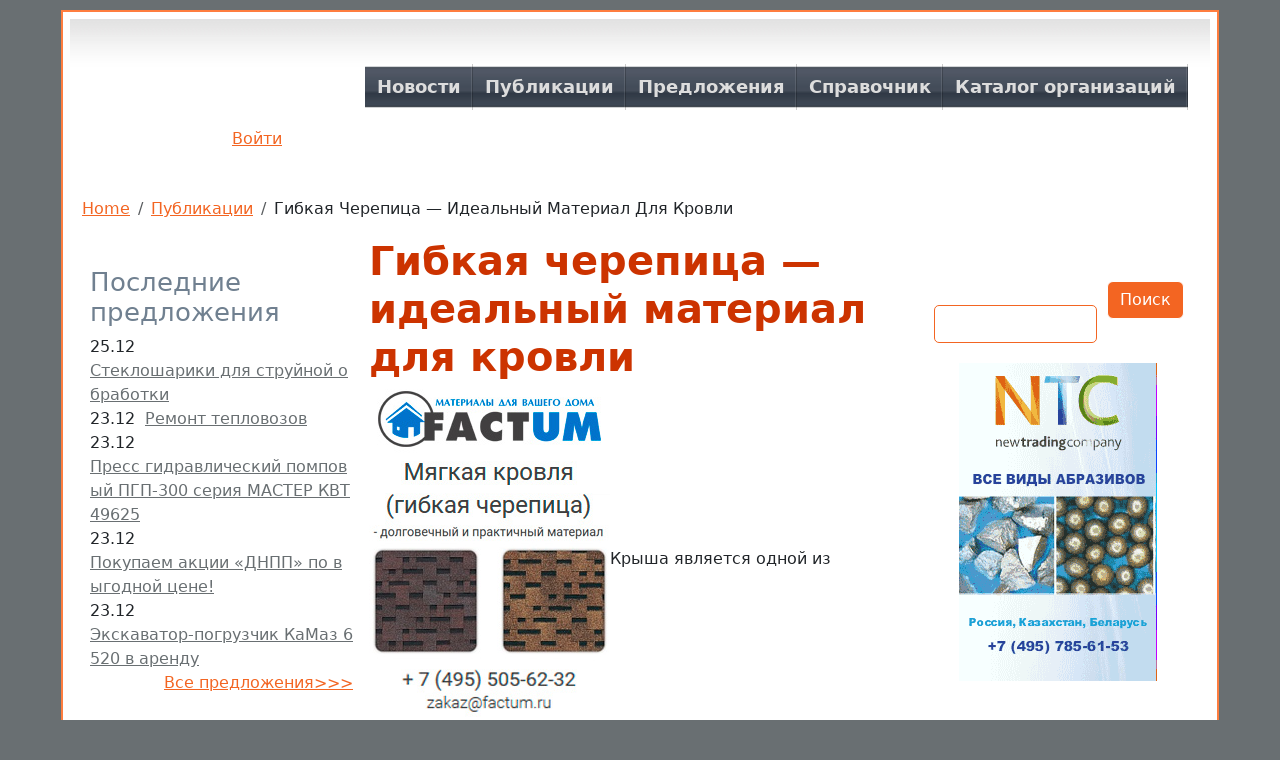

--- FILE ---
content_type: text/html; charset=UTF-8
request_url: https://mirprom.com/public/gibkaya-cherepica-idealnyy-material-dlya-krovli.html
body_size: 9577
content:

<!DOCTYPE html>
<html lang="ru" dir="ltr" class="h-100">
  <head>
    <meta charset="utf-8" />
<noscript><style>form.antibot * :not(.antibot-message) { display: none !important; }</style>
</noscript><meta name="description" content="Крыша является одной из важнейших частей любого дома, здания или сооружения." />
<meta name="keywords" content="Гибкая черепица — идеальный материал для кровли" />
<link rel="canonical" href="https://mirprom.com/public/gibkaya-cherepica-idealnyy-material-dlya-krovli.html" />
<meta name="MobileOptimized" content="width" />
<meta name="HandheldFriendly" content="true" />
<meta name="viewport" content="width=device-width, initial-scale=1.0" />
<script>window.a2a_config=window.a2a_config||{};a2a_config.callbacks=[];a2a_config.overlays=[];a2a_config.templates={};</script>

    <title>Гибкая черепица — идеальный материал для кровли</title>
    <link rel="stylesheet" media="all" href="/sites/default/files/css/css_h-sl-irWW4TXhQRbIcAUp4w8NJFq7j_BYa6Rv9S-1ZE.css?delta=0&amp;language=ru&amp;theme=b5subtheme&amp;include=[base64]" />
<link rel="stylesheet" media="all" href="/sites/default/files/css/css_fW4OeY5pJGWQ-Sa5FNhHEhMcjV5RQCxMTPeh-RuWj9I.css?delta=1&amp;language=ru&amp;theme=b5subtheme&amp;include=[base64]" />

    
  </head>
  <body class="path-node page-node-type-article   d-flex flex-column h-100">
        <div class="visually-hidden-focusable skip-link p-3 container">
      <a href="#main-content" class="p-2">
        Перейти к основному содержанию
      </a>
    </div>
    
      <div class="dialog-off-canvas-main-canvas d-flex flex-column h-100" data-off-canvas-main-canvas>
    

<header role="banner">
  

    <nav class="navbar navbar-expand-lg   ">
    <div class="container d-flex">
        <div class="region region-nav-branding">
    <div id="block-b5subtheme-branding" class="block block-system block-system-branding-block">
  
    
  <div class="navbar-brand d-flex align-items-center">

    <a href="/" title="Home" rel="home" class="site-logo d-block">
    <img src="/themes/custom/b5subtheme/logo.svg" width="163px" height="100px" alt="Home" fetchpriority="high" />
  </a>
  
  <div>
    
      </div>
</div>
</div>
<div id="block-b5subtheme-login" class="block block-block-content block-block-contentb821f7db-80fa-4d9a-a8f9-2c0d2def98ad">
  
    
      
            <div class="clearfix text-formatted field field--name-body field--type-text-with-summary field--label-hidden field__item"><p class="log_in_site"><a href="/user/login" rel="nofollow noindex noopener">Войти</a></p></div>
      
  </div>

  </div>


              <button class="navbar-toggler collapsed" type="button" data-bs-toggle="collapse"
                data-bs-target="#navbarSupportedContent" aria-controls="navbarSupportedContent"
                aria-expanded="false" aria-label="Toggle navigation">
          <span class="navbar-toggler-icon"></span>
        </button>

        <div class="collapse navbar-collapse justify-content-md-end" id="navbarSupportedContent">
            <div class="region region-nav-main">
    <nav role="navigation" aria-labelledby="block-b5subtheme-main-navigation-menu" id="block-b5subtheme-main-navigation" class="block block-menu navigation menu--main">
            
  <h5 class="visually-hidden" id="block-b5subtheme-main-navigation-menu">Основная навигация</h5>
  

        
            <ul data-block="nav_main" class="navbar-nav justify-content-end flex-wrap nav-level-0">
                    <li class="nav-item">
          <a href="/news" class="nav-link" data-drupal-link-system-path="news">Новости</a>
      </li>

                    <li class="nav-item">
          <a href="/public" class="nav-link" data-drupal-link-system-path="public">Публикации</a>
      </li>

                    <li class="nav-item">
          <a href="/annoucements" class="nav-link" data-drupal-link-system-path="annoucements">Предложения</a>
      </li>

                    <li class="nav-item">
          <a href="/spravka" class="nav-link" data-drupal-link-system-path="spravka">Справочник</a>
      </li>

                    <li class="nav-item">
          <a href="/organization" class="nav-link" data-drupal-link-system-path="organization">Каталог организаций</a>
      </li>

        </ul>
  



  </nav>

  </div>

          
        </div>
          </div>
  </nav>
  
</header>

<main role="main">
  <a id="main-content" tabindex="-1"></a>
  
  
  

  <div class="container">
            <div class="region region-breadcrumb">
    <div id="block-b5subtheme-breadcrumbs" class="block block-system block-system-breadcrumb-block">
  
    
        <nav aria-label="breadcrumb">
    <h2 id="system-breadcrumb" class="visually-hidden">Строка навигации</h2>
    <ol class="breadcrumb">
          <li class="breadcrumb-item">
                  <a href="/">Home</a>
              </li>
          <li class="breadcrumb-item">
                  <a href="/public">Публикации</a>
              </li>
          <li class="breadcrumb-item">
                  Гибкая Черепица — Идеальный Материал Для Кровли
              </li>
        </ol>
  </nav>

  </div>

  </div>

        <div class="row g-0">
              <div class="order-2 order-lg-1 col-12 col-sm-6 col-lg-3">
            <div class="region region-sidebar-first">
    <div class="views-element-container block block-views block-views-blockthe-last-3-elements-block-2" id="block-b5subtheme-views-block-the-last-3-elements-block-2">
  
      <h2>Последние предложения</h2>
    
      <div data-block="sidebar_first"><div class="view view-the-last-3-elements view-id-the_last_3_elements view-display-id-block_2 js-view-dom-id-85df7ff7d7bedb228ba9dd94a8d2a4c528e85594a17959d52a8b2f5025f5f86f">
  
    
      
      <div class="view-content">
          <div class="the-last-3"><div class="time-div"><span><time datetime="2025-12-25T14:47:07+03:00" title="четверг, 25 декабря 2025 - 14:47" class="datetime">25.12</time>
</span></div><div class="views-field views-field-title"><span class="field-content"><a href="/annoucements/stekloshariki-dlya-struynoy-obrabotki.htm" hreflang="ru">Стеклошарики для струйной обработки</a></span></div></div>
    <div class="the-last-3"><div class="time-div"><span><time datetime="2025-12-23T19:31:42+03:00" title="вторник, 23 декабря 2025 - 19:31" class="datetime">23.12</time>
</span></div><div class="views-field views-field-title"><span class="field-content"><a href="/annoucements/remont-teplovozov.htm" hreflang="ru">Ремонт тепловозов</a></span></div></div>
    <div class="the-last-3"><div class="time-div"><span><time datetime="2025-12-23T19:27:35+03:00" title="вторник, 23 декабря 2025 - 19:27" class="datetime">23.12</time>
</span></div><div class="views-field views-field-title"><span class="field-content"><a href="/annoucements/press-gidravlicheskiy-pompovyy-pgp-300-seriya-master-kvt-49625.htm" hreflang="ru">Пресс гидравлический помповый ПГП-300 серия МАСТЕР КВТ 49625</a></span></div></div>
    <div class="the-last-3"><div class="time-div"><span><time datetime="2025-12-23T19:21:26+03:00" title="вторник, 23 декабря 2025 - 19:21" class="datetime">23.12</time>
</span></div><div class="views-field views-field-title"><span class="field-content"><a href="/annoucements/pokupaem-akcii-dnpp-po-vygodnoy-cene.htm" hreflang="ru">Покупаем акции «ДНПП» по выгодной цене!</a></span></div></div>
    <div class="the-last-3"><div class="time-div"><span><time datetime="2025-12-23T19:17:01+03:00" title="вторник, 23 декабря 2025 - 19:17" class="datetime">23.12</time>
</span></div><div class="views-field views-field-title"><span class="field-content"><a href="/annoucements/ekskavator-pogruzchik-kamaz-6520-v-arendu.htm" hreflang="ru">Экскаватор-погрузчик КаМаз 6520 в аренду</a></span></div></div>

    </div>
  
            <div class="view-footer">
      <span class="more-link"><a href="/annoucements" rel="nofollow noindex noopener">Все предложения>>></a></span>
    </div>
    </div>
</div>

  </div>
<div class="views-element-container block block-views block-views-blockthe-last-3-elements-block-4" id="block-b5subtheme-views-block-the-last-3-elements-block-4">
  
      <h2>Последние новости</h2>
    
      <div data-block="sidebar_first"><div class="view view-the-last-3-elements view-id-the_last_3_elements view-display-id-block_4 js-view-dom-id-ff6781d7f0f6a7d4d1cecb27e1d84415893e771fb242bc6adb893092a167090c">
  
    
      
      <div class="view-content">
          <div class="the-last-3"><div class="time-div"><span><time datetime="2025-09-25T03:00:00+03:00" title="четверг, 25 сентября 2025 - 03:00" class="datetime">25.09</time>
</span></div><div class="views-field views-field-title"><span class="field-content"><a href="/news/krmz-vnedryaet-cifrovuyu-sistemu-kontrolya-kachestva-ot-vedushchego-proizvoditelya" hreflang="ru">КРМЗ внедряет цифровую систему контроля качества от ведущего производителя навигационных систем</a></span></div></div>
    <div class="the-last-3"><div class="time-div"><span><time datetime="2025-09-24T03:00:00+03:00" title="среда, 24 сентября 2025 - 03:00" class="datetime">24.09</time>
</span></div><div class="views-field views-field-title"><span class="field-content"><a href="/news/virial-razrabotal-rezhushchie-plastiny-dlya-neftegazovogo-mashinostroeniya.htm" hreflang="ru">«Вириал» разработал режущие пластины для нефтегазового машиностроения</a></span></div></div>
    <div class="the-last-3"><div class="time-div"><span><time datetime="2025-08-28T03:00:00+03:00" title="четверг, 28 августа 2025 - 03:00" class="datetime">28.08</time>
</span></div><div class="views-field views-field-title"><span class="field-content"><a href="/news/promyshlennost-40-rt-tekhpriemka-i-ttk-cifrovye-resheniya-sozdayut-alyans.htm" hreflang="ru">Промышленность 4.0: РТ-Техприемка и ТТК-Цифровые решения создают альянс</a></span></div></div>
    <div class="the-last-3"><div class="time-div"><span><time datetime="2025-08-28T03:00:00+03:00" title="четверг, 28 августа 2025 - 03:00" class="datetime">28.08</time>
</span></div><div class="views-field views-field-title"><span class="field-content"><a href="/news/severstal-podtverdila-kachestvo-vysokoprochnykh-staley-dlya-sudov-ledovogo-klassa.htm" hreflang="ru">«Северсталь» подтвердила качество высокопрочных сталей для судов ледового класса</a></span></div></div>
    <div class="the-last-3"><div class="time-div"><span><time datetime="2025-08-04T03:00:00+03:00" title="понедельник, 4 августа 2025 - 03:00" class="datetime">04.08</time>
</span></div><div class="views-field views-field-title"><span class="field-content"><a href="/news/severstal-osvoila-proizvodstvo-stali-sa-387-gr22-cl2.htm" hreflang="ru">«Северсталь» освоила производство стали SA-387 Gr22 Cl2</a></span></div></div>

    </div>
  
            <div class="view-footer">
      <span class="more-link"><a href="/news" rel="nofollow noindex noopener">Все новости>>></a></span>
    </div>
    </div>
</div>

  </div>
<div class="views-element-container block block-views block-views-blockthe-last-3-elements-block-3" id="block-b5subtheme-views-block-the-last-3-elements-block-3">
  
      <h2>Последние организации</h2>
    
      <div data-block="sidebar_first"><div class="view view-the-last-3-elements view-id-the_last_3_elements view-display-id-block_3 js-view-dom-id-e03f011a7fc425b75439ae6976592b43bd060d15e66da411707889067ecb0bde">
  
    
      
      <div class="view-content">
          <div class="the-last-3"><div class="time-div"><span><time datetime="2025-12-05T10:28:01+03:00" title="пятница, 5 декабря 2025 - 10:28" class="datetime">05.12</time>
</span></div><div class="views-field views-field-title"><span class="field-content"><a href="/organization/tekhnorama.htm" hreflang="ru">Технорама</a></span></div></div>
    <div class="the-last-3"><div class="time-div"><span><time datetime="2025-12-04T17:45:52+03:00" title="четверг, 4 декабря 2025 - 17:45" class="datetime">04.12</time>
</span></div><div class="views-field views-field-title"><span class="field-content"><a href="/organization/agora-tekhnosvarka.htm" hreflang="ru">АГОРА-ТЕХНОСВАРКА</a></span></div></div>
    <div class="the-last-3"><div class="time-div"><span><time datetime="2025-12-04T17:16:36+03:00" title="четверг, 4 декабря 2025 - 17:16" class="datetime">04.12</time>
</span></div><div class="views-field views-field-title"><span class="field-content"><a href="/organization/alfa-antikor.htm" hreflang="ru">Альфа Антикор</a></span></div></div>
    <div class="the-last-3"><div class="time-div"><span><time datetime="2025-09-10T03:00:00+03:00" title="среда, 10 сентября 2025 - 03:00" class="datetime">10.09</time>
</span></div><div class="views-field views-field-title"><span class="field-content"><a href="/organizations/makroprof.htm" hreflang="ru">МакроПроф</a></span></div></div>
    <div class="the-last-3"><div class="time-div"><span><time datetime="2025-09-10T03:00:00+03:00" title="среда, 10 сентября 2025 - 03:00" class="datetime">10.09</time>
</span></div><div class="views-field views-field-title"><span class="field-content"><a href="/organizations/mobilnye-metallokonstrukcii-moskva.htm" hreflang="ru">Мобильные-металлоконструкции-москва</a></span></div></div>

    </div>
  
            <div class="view-footer">
      <span class="more-link"><a href="/organization" rel="nofollow noindex noopener">Все организации>>></a></span>
    </div>
    </div>
</div>

  </div>

  </div>

        </div>
            <div class="order-1 order-lg-2 col-12 col-lg-6">
          <div class="region region-content">
    <div data-drupal-messages-fallback class="hidden"></div>
<div id="block-b5subtheme-page-title" class="block block-core block-page-title-block">
  
    
      
<h1><span class="field field--name-title field--type-string field--label-hidden">Гибкая черепица — идеальный материал для кровли</span>
</h1>


  </div>
<div id="block-b5subtheme-content" class="block block-system block-system-main-block">
  
    
      
<article data-history-node-id="2596" class="node node--type-article node--view-mode-full">

  
    

  
  <div class="node__content">
    
            <div class="clearfix text-formatted field field--name-body field--type-text-with-summary field--label-hidden field__item"><p><img alt=" Мягкая кровля (гибкая черепица) - долговечный и практичный материал" src="/sites/default/files/images/public/factum.jpg">Крыша является одной из важнейших частей любого дома, здания или сооружения. Степень герметичности и надежности этой конструкции напрямую влияет на срок эксплуатации всего строения. Наличие крыши делает дом гораздо более защищенным и привлекательным. Именно поэтому выбор материала для кровли следует делать максимально внимательно и ответственно. В настоящее время огромной популярностью в частном домостроении пользуется гибкая черепица, которая будет подробно рассмотрена в этой небольшой статье.</p>
<p>Широкий ассортимент форм вырезов, а также цветовых оттенков придает дому респектабельности и особой индивидуальности. Гибкая черепица — это современный материал, использование которого позволяет не только выгодно выделить дом на фоне всех остальных строений, но и повысить репутацию его владельца. Такое покрытие можно использовать на абсолютно всех типах кровли, включая скатные. Гибкая черепица помимо эстетической привлекательности обладает также множеством других преимуществ, из которых прежде всего выделяются:</p>
<ol>
<li>пожаробезопасность;</li>
<li>экологическая чистота;</li>
<li>превосходные звукоизоляционные характеристики;</li>
<li>небольшой вес;</li>
<li>продолжительный срок эксплуатации;</li>
<li>возможность применения в абсолютно любом климате;</li>
<li>универсальность;</li>
<li>доступная стоимость;</li>
<li>богатство цветовых оттенков и форм;</li>
<li>способность выдерживать резкие температурные перепады.</li>
</ol>
<p>Повышенным спросом у потребителей пользуется разновидность гибкой черепицы под названием шинглас. Чем она особенна? А тем, что идеально подходит для отечественного климата. Укладка такого материала осуществляется аналогично всем остальным разновидностям гибкой черепицы. Технология проста: элементы покрытия при помощи кровельных гвоздей прибиваются к предварительно обустроенной деревянной поверхности, после чего скрепляются друг с другом посредством специального самоклеящегося слоя. Пластины покрытия под воздействием лучей солнца соединяются между собой, что позволяет получить максимально герметичную, надежную и прочную кровлю.</p>
<p>Хотя монтаж гибкой черепицы осуществляется достаточно просто, эту работу в любом случае следует доверить исключительно профессионалам. Объясняется это тем, что любая монтажная или строительная процедура имеет свои тонкости, знать которые могут только опытные и высококвалифицированные специалисты. Если нарушить технологию, то это приведет в дальнейшем к большим неприятностям, неудобствам и хлопотам. При неграмотной укладке будет образовываться много отходов. Поэтому, чтобы избежать всего этого, монтаж гибкой черепицы должны выполнять только профессионалы.</p>
<p>Гибкая черепица шинглас имеет превосходные технические характеристики, наличие которых продлевает срок службы материала вплоть до 50 лет и даже больше. Хозяева частных домов, отдавшие предпочтение этому кровельному материалу, на много лет обезопасили себя от <a href="/annoucement/102333">ремонта</a> крыш своих владений.</p>
<p>"</p>
</div>
      
<noindex >
    <span class="a2a_kit a2a_kit_size_27 addtoany_list" data-a2a-url="https://mirprom.com/public/gibkaya-cherepica-idealnyy-material-dlya-krovli.html" data-a2a-title="Гибкая черепица — идеальный материал для кровли"><!--noindex--><a class="a2a_button_odnoklassniki" rel="nofollow noindex noopener"></a><a class="a2a_button_vk" rel="nofollow noindex noopener"></a><a class="a2a_button_livejournal" rel="nofollow noindex noopener"></a><a class="a2a_button_mail_ru" rel="nofollow noindex noopener"></a><a class="a2a_button_telegram" rel="nofollow noindex noopener"></a><a class="a2a_button_viber" rel="nofollow noindex noopener"></a><a class="a2a_button_whatsapp" rel="nofollow noindex noopener"></a><a class="a2a_button_skype" rel="nofollow noindex noopener"></a><a class="a2a_button_email" rel="nofollow noindex noopener"></a><!--/noindex--></span>

  </noindex><fieldset class="js-form-item form-item js-form-wrapper form-wrapper">
      <legend>
    <span class="fieldset-legend"><span class="other_node">Другие публикации:</span></span>
  </legend>
  <div class="fieldset-wrapper">
            <ul class="flippy">
        <li class="flippy-previous"><a href="/public/elektricheskie-promyshlennye-boylery-i-vodonagrevateli.html">Электрические промышленные бойлеры и водонагреватели</a></li>
          <li class="flippy-next"><a href="/public/takelazh-promyshlennogo-oborudovaniya.html">Такелаж промышленного оборудования</a></li>
    </ul>

          </div>
</fieldset>

  </div>

</article>

  </div>

  </div>

      </div>
              <div class="order-3 col-12 col-sm-6 col-lg-3">
            <div class="region region-sidebar-second">
    <div id="block-b5subtheme-formapoiska" class="block block-block-content block-block-content01d08d6c-f85a-4430-a05f-a1171a0268c7">
  
    
      
            <div class="clearfix text-formatted field field--name-body field--type-text-with-summary field--label-hidden field__item"><div class="search-block-form contextual-region block block-search container-inline" data-drupal-selector="search-block-form" id="block-b5subtheme-search-form" role="search">
<div class="contextual" data-contextual-id="block:block=b5subtheme_search_form:langcode=ru" data-contextual-token="1cJI_yE9ZdcDuAOHrU-6Vt6iV-ypVUpc8ox4Oq7GrDI" data-drupal-ajax-container data-once="contextual-render">
<p><button class="trigger focusable visually-hidden" type="button" aria-pressed="false">Открыть  настройки</button></p>
<ul class="contextual-links" hidden>
<li data-list-item-id="ef0303f0a413cd9d67f75d7997f512b39"><a href="/admin/structure/block/manage/b5subtheme_search_form?destination=/spravka">Настроить блок</a></li>
<li data-list-item-id="eea2d0c939f25a0e77bdf747ac1c17acd"><a href="/admin/structure/block/manage/b5subtheme_search_form/delete?destination=/spravka">Удалить блок</a></li>
</ul>
</div>
<form data-block="sidebar_second" action="/search/node" method="get" id="search-block-form" accept-charset="UTF-8">
<div class="js-form-item form-item js-form-type-search form-type-search js-form-item-keys form-item-keys form-no-label"><label class="visually-hidden" for="edit-keys">Поиск</label><br>
<input class="form-search form-control" title="Введите ключевые слова для поиска." data-drupal-selector="edit-keys" type="search" id="edit-keys" name="keys" value size="15" maxlength="128"></div>
<div class="form-actions js-form-wrapper form-wrapper" data-drupal-selector="edit-actions" id="edit-actions">
<input class="button js-form-submit form-submit btn btn-secondary" data-drupal-selector="edit-submit" type="submit" id="edit-submit" value="Поиск"></div>
</form>
</div>
</div>
      
  </div>
<div id="block-b5subtheme-banners-right-column" class="block block-block-content block-block-content83312813-1fe9-4bc9-bd6e-b610f39e7412">
  
    
      
            <div class="clearfix text-formatted field field--name-body field--type-text-with-summary field--label-hidden field__item"><a href="https://shotblasting.ru/produkciya/steklyannaya-drob" target="_blank"><img class="copyprevention-processed" style="max-height:318px;max-width:198px;" src="/themes/custom/b5subtheme/design/shotblasting_200x320_fin_5_kadrov_1.gif" alt="все виды абразивов стеклянная дробь, стеклошарики" width="100%" height="100%" loading="lazy"></a><br><br><br>
<a href="https://steklosharik.ru/" target="_blank"><img class="copyprevention-processed" style="max-height:318px;max-width:198px;" src="/themes/custom/b5subtheme/design/steklosharik.jpg" alt="стеклошарики" width="100%" height="100%" loading="lazy"></a></div>
      
  </div>

  </div>

        </div>
          </div>
  </div>

</main>

<footer role="contentinfo" class="mt-auto   footer-dark text-light bg-secondary">
  <div class="container">
      <div class="region region-footer">
    <div id="block-b5subtheme-copyrightfooter" class="block block-copyright-footer">
  
    
      Copyright &copy; 2009-2026  
  </div>
<div id="block-b5subtheme-privacypolicies" class="block block-block-content block-block-content7d37bc2f-5367-4734-8d8c-97559fec3f94">
  
    
      
            <div class="clearfix text-formatted field field--name-body field--type-text-with-summary field--label-hidden field__item"><p><a href="/doc/legal-information.htm" target="_blank" rel="nofollow noindex noopener">Пользовательское соглашение</a>. Вы принимаете все условия пользовательского соглашения каждый раз, когда используйте данный сайт <a href="https://mirprom.com/">https://mirprom.com/</a><strong> </strong>и<strong> </strong>Вы выражаете свое согласие с «<a href="/doc/legal-information.htm#disclaimer_of_liability" target="_blank" rel="nofollow noindex noopener">ОТКАЗОМ ОТ ОТВЕТСТВЕННОСТИ</a>» .<br>ПРИ ЦИТИРОВАНИИ И ИСПОЛЬЗОВАНИИ ЛЮБЫХ МАТЕРИАЛОВ ССЫЛКА НА САЙТ ОБЯЗАТЕЛЬНА!&nbsp;</p>
</div>
      
  </div>
<div id="block-b5subtheme-metrikacontact" class="block block-block-content block-block-content1d24a19e-3d23-4b49-8084-58dd92239be2">
  
    
      
            <div class="clearfix text-formatted field field--name-body field--type-text-with-summary field--label-hidden field__item"><!-- noindex --><!-- Yandex.Metrika informer --> <a href="https://metrika.yandex.ru/stat/?id=72367786&amp;from=informer" target="_blank" rel="nofollow"><img src="https://informer.yandex.ru/informer/72367786/3_1_FFFFFFFF_EFEFEFFF_0_pageviews" style="width:88px; height:31px; border:0;" alt="Яндекс.Метрика" title="Яндекс.Метрика: данные за сегодня (просмотры, визиты и уникальные посетители)" class="ym-advanced-informer" data-cid="72367786" data-lang="ru" /></a> <!-- /Yandex.Metrika informer --> <!-- Yandex.Metrika counter --> <script type="text/javascript" > (function(m,e,t,r,i,k,a){m[i]=m[i]||function(){(m[i].a=m[i].a||[]).push(arguments)}; m[i].l=1*new Date(); for (var j = 0; j < document.scripts.length; j++) {if (document.scripts[j].src === r) { return; }} k=e.createElement(t),a=e.getElementsByTagName(t)[0],k.async=1,k.src=r,a.parentNode.insertBefore(k,a)}) (window, document, "script", "https://mc.yandex.ru/metrika/tag.js", "ym"); ym(72367786, "init", { clickmap:true, trackLinks:true, accurateTrackBounce:true, trackHash:true }); </script> <noscript><div><img src="https://mc.yandex.ru/watch/72367786" style="position:absolute; left:-9999px;" alt="" /></div></noscript> <!-- /Yandex.Metrika counter --><p>&nbsp;</p><p><a href="/contact" rel="nofollow noindex noopener">Связаться с нами</a></p><!-- /noindex --></div>
      
  </div>

  </div>

  </div>
</footer>

  </div>

    
    <script type="application/json" data-drupal-selector="drupal-settings-json">{"path":{"baseUrl":"\/","pathPrefix":"","currentPath":"node\/2596","currentPathIsAdmin":false,"isFront":false,"currentLanguage":"ru"},"pluralDelimiter":"\u0003","suppressDeprecationErrors":true,"back_to_top":{"back_to_top_button_trigger":100,"back_to_top_speed":1200,"back_to_top_prevent_on_mobile":true,"back_to_top_prevent_in_admin":true,"back_to_top_button_type":"image","back_to_top_button_text":"\u041d\u0430\u0432\u0435\u0440\u0445"},"field_group":{"fieldset":{"mode":"full","context":"view","settings":{"classes":"","show_empty_fields":false,"id":"","label_as_html":true,"description":""}},"html_element":{"mode":"full","context":"view","settings":{"classes":"","show_empty_fields":false,"id":"","label_as_html":false,"element":"noindex","show_label":false,"label_element":"h3","label_element_classes":"","attributes":"","effect":"none","speed":"fast"}}},"user":{"uid":0,"permissionsHash":"8f3b53d512a19f6e1fe4fb4a24f7e4b0979447e19468bee954ec3aa3e5f8aaa2"}}</script>
<script src="/core/assets/vendor/jquery/jquery.min.js?v=4.0.0-rc.1"></script>
<script src="/sites/default/files/js/js_gFWhUzVxR3AAFu7WC74zFxmiJQxfS825D7VDLJChwQw.js?scope=footer&amp;delta=1&amp;language=ru&amp;theme=b5subtheme&amp;include=eJxVx0sKgDAQBNELJWbleULnIxIlM2R6k9vrQlChFq9QCgV9BjxYtiGdLiEfkXKn4ePYzCURGgd0DS99M3-C1egylHlHPOpUlPDfC64nK9I"></script>
<script src="https://static.addtoany.com/menu/page.js" defer></script>
<script src="/sites/default/files/js/js_V9JQbFQ_GUzUvy6eNDDBBLiHDWxfbOalVTPzwj6iFVo.js?scope=footer&amp;delta=3&amp;language=ru&amp;theme=b5subtheme&amp;include=eJxVx0sKgDAQBNELJWbleULnIxIlM2R6k9vrQlChFq9QCgV9BjxYtiGdLiEfkXKn4ePYzCURGgd0DS99M3-C1egylHlHPOpUlPDfC64nK9I"></script>

  </body>
</html>
